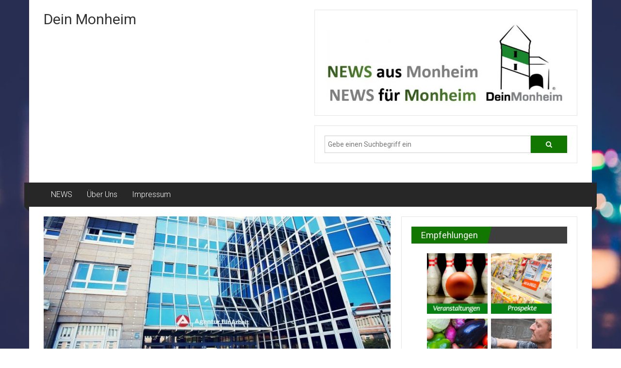

--- FILE ---
content_type: text/html; charset=UTF-8
request_url: https://deinmonheim.de/ueber-beruflichen-ziele-und-wuensche-sprechen
body_size: 15746
content:
<!DOCTYPE html>
<html lang="de">
<head>
	<meta charset="UTF-8">
	<meta name="viewport" content="width=device-width, initial-scale=1">
	<link rel="profile" href="https://gmpg.org/xfn/11">

	<meta name='robots' content='index, follow, max-image-preview:large, max-snippet:-1, max-video-preview:-1' />
	<style>img:is([sizes="auto" i], [sizes^="auto," i]) { contain-intrinsic-size: 3000px 1500px }</style>
	
	<!-- This site is optimized with the Yoast SEO plugin v26.5 - https://yoast.com/wordpress/plugins/seo/ -->
	<title>Über beruflichen Ziele und Wünsche sprechen - Dein Monheim</title>
	<link rel="canonical" href="https://deinmonheim.de/ueber-beruflichen-ziele-und-wuensche-sprechen" />
	<meta property="og:locale" content="de_DE" />
	<meta property="og:type" content="article" />
	<meta property="og:title" content="Über beruflichen Ziele und Wünsche sprechen - Dein Monheim" />
	<meta property="og:description" content="Beratungsbus der Agentur für Arbeit hält vor Ort Am Mittwoch, 3. Mai, hält der Beratungsbus der Agentur für Arbeit von 10 bis 14 Uhr" />
	<meta property="og:url" content="https://deinmonheim.de/ueber-beruflichen-ziele-und-wuensche-sprechen" />
	<meta property="og:site_name" content="Dein Monheim" />
	<meta property="article:published_time" content="2023-05-01T22:00:00+00:00" />
	<meta property="og:image" content="https://media.anzeiger24.de/media/image/36/a5/db/employment-office-g9a6e6bda3_1920.jpg" />
	<meta name="author" content="deinmonheim" />
	<meta name="twitter:card" content="summary_large_image" />
	<meta name="twitter:label1" content="Verfasst von" />
	<meta name="twitter:data1" content="deinmonheim" />
	<meta name="twitter:label2" content="Geschätzte Lesezeit" />
	<meta name="twitter:data2" content="1 Minute" />
	<script type="application/ld+json" class="yoast-schema-graph">{"@context":"https://schema.org","@graph":[{"@type":"Article","@id":"https://deinmonheim.de/ueber-beruflichen-ziele-und-wuensche-sprechen#article","isPartOf":{"@id":"https://deinmonheim.de/ueber-beruflichen-ziele-und-wuensche-sprechen"},"author":{"name":"deinmonheim","@id":"https://deinmonheim.de/#/schema/person/c6380d95cf76502126c04a6cd3fffd10"},"headline":"Über beruflichen Ziele und Wünsche sprechen","datePublished":"2023-05-01T22:00:00+00:00","mainEntityOfPage":{"@id":"https://deinmonheim.de/ueber-beruflichen-ziele-und-wuensche-sprechen"},"wordCount":293,"publisher":{"@id":"https://deinmonheim.de/#organization"},"image":{"@id":"https://deinmonheim.de/ueber-beruflichen-ziele-und-wuensche-sprechen#primaryimage"},"thumbnailUrl":"https://deinmonheim.de/wp-content/uploads/2023/05/ueber-beruflichen-ziele-und-wuensche-sprechen.jpg","articleSection":["Uncategorized"],"inLanguage":"de"},{"@type":"WebPage","@id":"https://deinmonheim.de/ueber-beruflichen-ziele-und-wuensche-sprechen","url":"https://deinmonheim.de/ueber-beruflichen-ziele-und-wuensche-sprechen","name":"Über beruflichen Ziele und Wünsche sprechen - Dein Monheim","isPartOf":{"@id":"https://deinmonheim.de/#website"},"primaryImageOfPage":{"@id":"https://deinmonheim.de/ueber-beruflichen-ziele-und-wuensche-sprechen#primaryimage"},"image":{"@id":"https://deinmonheim.de/ueber-beruflichen-ziele-und-wuensche-sprechen#primaryimage"},"thumbnailUrl":"https://deinmonheim.de/wp-content/uploads/2023/05/ueber-beruflichen-ziele-und-wuensche-sprechen.jpg","datePublished":"2023-05-01T22:00:00+00:00","breadcrumb":{"@id":"https://deinmonheim.de/ueber-beruflichen-ziele-und-wuensche-sprechen#breadcrumb"},"inLanguage":"de","potentialAction":[{"@type":"ReadAction","target":["https://deinmonheim.de/ueber-beruflichen-ziele-und-wuensche-sprechen"]}]},{"@type":"ImageObject","inLanguage":"de","@id":"https://deinmonheim.de/ueber-beruflichen-ziele-und-wuensche-sprechen#primaryimage","url":"https://deinmonheim.de/wp-content/uploads/2023/05/ueber-beruflichen-ziele-und-wuensche-sprechen.jpg","contentUrl":"https://deinmonheim.de/wp-content/uploads/2023/05/ueber-beruflichen-ziele-und-wuensche-sprechen.jpg","width":725,"height":349},{"@type":"BreadcrumbList","@id":"https://deinmonheim.de/ueber-beruflichen-ziele-und-wuensche-sprechen#breadcrumb","itemListElement":[{"@type":"ListItem","position":1,"name":"Startseite","item":"https://deinmonheim.de/"},{"@type":"ListItem","position":2,"name":"Neuigkeiten","item":"https://deinmonheim.de/neuigkeiten"},{"@type":"ListItem","position":3,"name":"Über beruflichen Ziele und Wünsche sprechen"}]},{"@type":"WebSite","@id":"https://deinmonheim.de/#website","url":"https://deinmonheim.de/","name":"Dein Monheim","description":"","publisher":{"@id":"https://deinmonheim.de/#organization"},"potentialAction":[{"@type":"SearchAction","target":{"@type":"EntryPoint","urlTemplate":"https://deinmonheim.de/?s={search_term_string}"},"query-input":{"@type":"PropertyValueSpecification","valueRequired":true,"valueName":"search_term_string"}}],"inLanguage":"de"},{"@type":"Organization","@id":"https://deinmonheim.de/#organization","name":"Dein Monheim","url":"https://deinmonheim.de/","logo":{"@type":"ImageObject","inLanguage":"de","@id":"https://deinmonheim.de/#/schema/logo/image/","url":"https://deinmonheim.de/wp-content/uploads/2021/02/cropped-DeinMonheim.jpg","contentUrl":"https://deinmonheim.de/wp-content/uploads/2021/02/cropped-DeinMonheim.jpg","width":2480,"height":2480,"caption":"Dein Monheim"},"image":{"@id":"https://deinmonheim.de/#/schema/logo/image/"}},{"@type":"Person","@id":"https://deinmonheim.de/#/schema/person/c6380d95cf76502126c04a6cd3fffd10","name":"deinmonheim","image":{"@type":"ImageObject","inLanguage":"de","@id":"https://deinmonheim.de/#/schema/person/image/","url":"https://secure.gravatar.com/avatar/c7a4edd81655a560857fd8e1a8b1720b1ae3f82d2576a9ddba9915b75bd477e0?s=96&d=mm&r=g","contentUrl":"https://secure.gravatar.com/avatar/c7a4edd81655a560857fd8e1a8b1720b1ae3f82d2576a9ddba9915b75bd477e0?s=96&d=mm&r=g","caption":"deinmonheim"},"sameAs":["http://deinmonheim.de"],"url":"https://deinmonheim.de/author/deinmonheim"}]}</script>
	<!-- / Yoast SEO plugin. -->


<link rel='dns-prefetch' href='//static.addtoany.com' />
<link rel='dns-prefetch' href='//fonts.googleapis.com' />
<link rel="alternate" type="application/rss+xml" title="Dein Monheim &raquo; Feed" href="https://deinmonheim.de/feed" />
<link rel="alternate" type="application/rss+xml" title="Dein Monheim &raquo; Kommentar-Feed" href="https://deinmonheim.de/comments/feed" />
		<!-- This site uses the Google Analytics by MonsterInsights plugin v9.11.1 - Using Analytics tracking - https://www.monsterinsights.com/ -->
							<script src="//www.googletagmanager.com/gtag/js?id=G-PN8PJGKV6H"  data-cfasync="false" data-wpfc-render="false" type="text/javascript" async></script>
			<script data-cfasync="false" data-wpfc-render="false" type="text/javascript">
				var mi_version = '9.11.1';
				var mi_track_user = true;
				var mi_no_track_reason = '';
								var MonsterInsightsDefaultLocations = {"page_location":"https:\/\/deinmonheim.de\/ueber-beruflichen-ziele-und-wuensche-sprechen\/"};
								if ( typeof MonsterInsightsPrivacyGuardFilter === 'function' ) {
					var MonsterInsightsLocations = (typeof MonsterInsightsExcludeQuery === 'object') ? MonsterInsightsPrivacyGuardFilter( MonsterInsightsExcludeQuery ) : MonsterInsightsPrivacyGuardFilter( MonsterInsightsDefaultLocations );
				} else {
					var MonsterInsightsLocations = (typeof MonsterInsightsExcludeQuery === 'object') ? MonsterInsightsExcludeQuery : MonsterInsightsDefaultLocations;
				}

								var disableStrs = [
										'ga-disable-G-PN8PJGKV6H',
									];

				/* Function to detect opted out users */
				function __gtagTrackerIsOptedOut() {
					for (var index = 0; index < disableStrs.length; index++) {
						if (document.cookie.indexOf(disableStrs[index] + '=true') > -1) {
							return true;
						}
					}

					return false;
				}

				/* Disable tracking if the opt-out cookie exists. */
				if (__gtagTrackerIsOptedOut()) {
					for (var index = 0; index < disableStrs.length; index++) {
						window[disableStrs[index]] = true;
					}
				}

				/* Opt-out function */
				function __gtagTrackerOptout() {
					for (var index = 0; index < disableStrs.length; index++) {
						document.cookie = disableStrs[index] + '=true; expires=Thu, 31 Dec 2099 23:59:59 UTC; path=/';
						window[disableStrs[index]] = true;
					}
				}

				if ('undefined' === typeof gaOptout) {
					function gaOptout() {
						__gtagTrackerOptout();
					}
				}
								window.dataLayer = window.dataLayer || [];

				window.MonsterInsightsDualTracker = {
					helpers: {},
					trackers: {},
				};
				if (mi_track_user) {
					function __gtagDataLayer() {
						dataLayer.push(arguments);
					}

					function __gtagTracker(type, name, parameters) {
						if (!parameters) {
							parameters = {};
						}

						if (parameters.send_to) {
							__gtagDataLayer.apply(null, arguments);
							return;
						}

						if (type === 'event') {
														parameters.send_to = monsterinsights_frontend.v4_id;
							var hookName = name;
							if (typeof parameters['event_category'] !== 'undefined') {
								hookName = parameters['event_category'] + ':' + name;
							}

							if (typeof MonsterInsightsDualTracker.trackers[hookName] !== 'undefined') {
								MonsterInsightsDualTracker.trackers[hookName](parameters);
							} else {
								__gtagDataLayer('event', name, parameters);
							}
							
						} else {
							__gtagDataLayer.apply(null, arguments);
						}
					}

					__gtagTracker('js', new Date());
					__gtagTracker('set', {
						'developer_id.dZGIzZG': true,
											});
					if ( MonsterInsightsLocations.page_location ) {
						__gtagTracker('set', MonsterInsightsLocations);
					}
										__gtagTracker('config', 'G-PN8PJGKV6H', {"forceSSL":"true","link_attribution":"true"} );
										window.gtag = __gtagTracker;										(function () {
						/* https://developers.google.com/analytics/devguides/collection/analyticsjs/ */
						/* ga and __gaTracker compatibility shim. */
						var noopfn = function () {
							return null;
						};
						var newtracker = function () {
							return new Tracker();
						};
						var Tracker = function () {
							return null;
						};
						var p = Tracker.prototype;
						p.get = noopfn;
						p.set = noopfn;
						p.send = function () {
							var args = Array.prototype.slice.call(arguments);
							args.unshift('send');
							__gaTracker.apply(null, args);
						};
						var __gaTracker = function () {
							var len = arguments.length;
							if (len === 0) {
								return;
							}
							var f = arguments[len - 1];
							if (typeof f !== 'object' || f === null || typeof f.hitCallback !== 'function') {
								if ('send' === arguments[0]) {
									var hitConverted, hitObject = false, action;
									if ('event' === arguments[1]) {
										if ('undefined' !== typeof arguments[3]) {
											hitObject = {
												'eventAction': arguments[3],
												'eventCategory': arguments[2],
												'eventLabel': arguments[4],
												'value': arguments[5] ? arguments[5] : 1,
											}
										}
									}
									if ('pageview' === arguments[1]) {
										if ('undefined' !== typeof arguments[2]) {
											hitObject = {
												'eventAction': 'page_view',
												'page_path': arguments[2],
											}
										}
									}
									if (typeof arguments[2] === 'object') {
										hitObject = arguments[2];
									}
									if (typeof arguments[5] === 'object') {
										Object.assign(hitObject, arguments[5]);
									}
									if ('undefined' !== typeof arguments[1].hitType) {
										hitObject = arguments[1];
										if ('pageview' === hitObject.hitType) {
											hitObject.eventAction = 'page_view';
										}
									}
									if (hitObject) {
										action = 'timing' === arguments[1].hitType ? 'timing_complete' : hitObject.eventAction;
										hitConverted = mapArgs(hitObject);
										__gtagTracker('event', action, hitConverted);
									}
								}
								return;
							}

							function mapArgs(args) {
								var arg, hit = {};
								var gaMap = {
									'eventCategory': 'event_category',
									'eventAction': 'event_action',
									'eventLabel': 'event_label',
									'eventValue': 'event_value',
									'nonInteraction': 'non_interaction',
									'timingCategory': 'event_category',
									'timingVar': 'name',
									'timingValue': 'value',
									'timingLabel': 'event_label',
									'page': 'page_path',
									'location': 'page_location',
									'title': 'page_title',
									'referrer' : 'page_referrer',
								};
								for (arg in args) {
																		if (!(!args.hasOwnProperty(arg) || !gaMap.hasOwnProperty(arg))) {
										hit[gaMap[arg]] = args[arg];
									} else {
										hit[arg] = args[arg];
									}
								}
								return hit;
							}

							try {
								f.hitCallback();
							} catch (ex) {
							}
						};
						__gaTracker.create = newtracker;
						__gaTracker.getByName = newtracker;
						__gaTracker.getAll = function () {
							return [];
						};
						__gaTracker.remove = noopfn;
						__gaTracker.loaded = true;
						window['__gaTracker'] = __gaTracker;
					})();
									} else {
										console.log("");
					(function () {
						function __gtagTracker() {
							return null;
						}

						window['__gtagTracker'] = __gtagTracker;
						window['gtag'] = __gtagTracker;
					})();
									}
			</script>
							<!-- / Google Analytics by MonsterInsights -->
		<script type="text/javascript">
/* <![CDATA[ */
window._wpemojiSettings = {"baseUrl":"https:\/\/s.w.org\/images\/core\/emoji\/16.0.1\/72x72\/","ext":".png","svgUrl":"https:\/\/s.w.org\/images\/core\/emoji\/16.0.1\/svg\/","svgExt":".svg","source":{"concatemoji":"https:\/\/deinmonheim.de\/wp-includes\/js\/wp-emoji-release.min.js?ver=6.8.3"}};
/*! This file is auto-generated */
!function(s,n){var o,i,e;function c(e){try{var t={supportTests:e,timestamp:(new Date).valueOf()};sessionStorage.setItem(o,JSON.stringify(t))}catch(e){}}function p(e,t,n){e.clearRect(0,0,e.canvas.width,e.canvas.height),e.fillText(t,0,0);var t=new Uint32Array(e.getImageData(0,0,e.canvas.width,e.canvas.height).data),a=(e.clearRect(0,0,e.canvas.width,e.canvas.height),e.fillText(n,0,0),new Uint32Array(e.getImageData(0,0,e.canvas.width,e.canvas.height).data));return t.every(function(e,t){return e===a[t]})}function u(e,t){e.clearRect(0,0,e.canvas.width,e.canvas.height),e.fillText(t,0,0);for(var n=e.getImageData(16,16,1,1),a=0;a<n.data.length;a++)if(0!==n.data[a])return!1;return!0}function f(e,t,n,a){switch(t){case"flag":return n(e,"\ud83c\udff3\ufe0f\u200d\u26a7\ufe0f","\ud83c\udff3\ufe0f\u200b\u26a7\ufe0f")?!1:!n(e,"\ud83c\udde8\ud83c\uddf6","\ud83c\udde8\u200b\ud83c\uddf6")&&!n(e,"\ud83c\udff4\udb40\udc67\udb40\udc62\udb40\udc65\udb40\udc6e\udb40\udc67\udb40\udc7f","\ud83c\udff4\u200b\udb40\udc67\u200b\udb40\udc62\u200b\udb40\udc65\u200b\udb40\udc6e\u200b\udb40\udc67\u200b\udb40\udc7f");case"emoji":return!a(e,"\ud83e\udedf")}return!1}function g(e,t,n,a){var r="undefined"!=typeof WorkerGlobalScope&&self instanceof WorkerGlobalScope?new OffscreenCanvas(300,150):s.createElement("canvas"),o=r.getContext("2d",{willReadFrequently:!0}),i=(o.textBaseline="top",o.font="600 32px Arial",{});return e.forEach(function(e){i[e]=t(o,e,n,a)}),i}function t(e){var t=s.createElement("script");t.src=e,t.defer=!0,s.head.appendChild(t)}"undefined"!=typeof Promise&&(o="wpEmojiSettingsSupports",i=["flag","emoji"],n.supports={everything:!0,everythingExceptFlag:!0},e=new Promise(function(e){s.addEventListener("DOMContentLoaded",e,{once:!0})}),new Promise(function(t){var n=function(){try{var e=JSON.parse(sessionStorage.getItem(o));if("object"==typeof e&&"number"==typeof e.timestamp&&(new Date).valueOf()<e.timestamp+604800&&"object"==typeof e.supportTests)return e.supportTests}catch(e){}return null}();if(!n){if("undefined"!=typeof Worker&&"undefined"!=typeof OffscreenCanvas&&"undefined"!=typeof URL&&URL.createObjectURL&&"undefined"!=typeof Blob)try{var e="postMessage("+g.toString()+"("+[JSON.stringify(i),f.toString(),p.toString(),u.toString()].join(",")+"));",a=new Blob([e],{type:"text/javascript"}),r=new Worker(URL.createObjectURL(a),{name:"wpTestEmojiSupports"});return void(r.onmessage=function(e){c(n=e.data),r.terminate(),t(n)})}catch(e){}c(n=g(i,f,p,u))}t(n)}).then(function(e){for(var t in e)n.supports[t]=e[t],n.supports.everything=n.supports.everything&&n.supports[t],"flag"!==t&&(n.supports.everythingExceptFlag=n.supports.everythingExceptFlag&&n.supports[t]);n.supports.everythingExceptFlag=n.supports.everythingExceptFlag&&!n.supports.flag,n.DOMReady=!1,n.readyCallback=function(){n.DOMReady=!0}}).then(function(){return e}).then(function(){var e;n.supports.everything||(n.readyCallback(),(e=n.source||{}).concatemoji?t(e.concatemoji):e.wpemoji&&e.twemoji&&(t(e.twemoji),t(e.wpemoji)))}))}((window,document),window._wpemojiSettings);
/* ]]> */
</script>
<style id='wp-emoji-styles-inline-css' type='text/css'>

	img.wp-smiley, img.emoji {
		display: inline !important;
		border: none !important;
		box-shadow: none !important;
		height: 1em !important;
		width: 1em !important;
		margin: 0 0.07em !important;
		vertical-align: -0.1em !important;
		background: none !important;
		padding: 0 !important;
	}
</style>
<link rel='stylesheet' id='wp-block-library-css' href='https://deinmonheim.de/wp-includes/css/dist/block-library/style.min.css?ver=6.8.3' type='text/css' media='all' />
<style id='wp-block-library-theme-inline-css' type='text/css'>
.wp-block-audio :where(figcaption){color:#555;font-size:13px;text-align:center}.is-dark-theme .wp-block-audio :where(figcaption){color:#ffffffa6}.wp-block-audio{margin:0 0 1em}.wp-block-code{border:1px solid #ccc;border-radius:4px;font-family:Menlo,Consolas,monaco,monospace;padding:.8em 1em}.wp-block-embed :where(figcaption){color:#555;font-size:13px;text-align:center}.is-dark-theme .wp-block-embed :where(figcaption){color:#ffffffa6}.wp-block-embed{margin:0 0 1em}.blocks-gallery-caption{color:#555;font-size:13px;text-align:center}.is-dark-theme .blocks-gallery-caption{color:#ffffffa6}:root :where(.wp-block-image figcaption){color:#555;font-size:13px;text-align:center}.is-dark-theme :root :where(.wp-block-image figcaption){color:#ffffffa6}.wp-block-image{margin:0 0 1em}.wp-block-pullquote{border-bottom:4px solid;border-top:4px solid;color:currentColor;margin-bottom:1.75em}.wp-block-pullquote cite,.wp-block-pullquote footer,.wp-block-pullquote__citation{color:currentColor;font-size:.8125em;font-style:normal;text-transform:uppercase}.wp-block-quote{border-left:.25em solid;margin:0 0 1.75em;padding-left:1em}.wp-block-quote cite,.wp-block-quote footer{color:currentColor;font-size:.8125em;font-style:normal;position:relative}.wp-block-quote:where(.has-text-align-right){border-left:none;border-right:.25em solid;padding-left:0;padding-right:1em}.wp-block-quote:where(.has-text-align-center){border:none;padding-left:0}.wp-block-quote.is-large,.wp-block-quote.is-style-large,.wp-block-quote:where(.is-style-plain){border:none}.wp-block-search .wp-block-search__label{font-weight:700}.wp-block-search__button{border:1px solid #ccc;padding:.375em .625em}:where(.wp-block-group.has-background){padding:1.25em 2.375em}.wp-block-separator.has-css-opacity{opacity:.4}.wp-block-separator{border:none;border-bottom:2px solid;margin-left:auto;margin-right:auto}.wp-block-separator.has-alpha-channel-opacity{opacity:1}.wp-block-separator:not(.is-style-wide):not(.is-style-dots){width:100px}.wp-block-separator.has-background:not(.is-style-dots){border-bottom:none;height:1px}.wp-block-separator.has-background:not(.is-style-wide):not(.is-style-dots){height:2px}.wp-block-table{margin:0 0 1em}.wp-block-table td,.wp-block-table th{word-break:normal}.wp-block-table :where(figcaption){color:#555;font-size:13px;text-align:center}.is-dark-theme .wp-block-table :where(figcaption){color:#ffffffa6}.wp-block-video :where(figcaption){color:#555;font-size:13px;text-align:center}.is-dark-theme .wp-block-video :where(figcaption){color:#ffffffa6}.wp-block-video{margin:0 0 1em}:root :where(.wp-block-template-part.has-background){margin-bottom:0;margin-top:0;padding:1.25em 2.375em}
</style>
<style id='classic-theme-styles-inline-css' type='text/css'>
/*! This file is auto-generated */
.wp-block-button__link{color:#fff;background-color:#32373c;border-radius:9999px;box-shadow:none;text-decoration:none;padding:calc(.667em + 2px) calc(1.333em + 2px);font-size:1.125em}.wp-block-file__button{background:#32373c;color:#fff;text-decoration:none}
</style>
<style id='global-styles-inline-css' type='text/css'>
:root{--wp--preset--aspect-ratio--square: 1;--wp--preset--aspect-ratio--4-3: 4/3;--wp--preset--aspect-ratio--3-4: 3/4;--wp--preset--aspect-ratio--3-2: 3/2;--wp--preset--aspect-ratio--2-3: 2/3;--wp--preset--aspect-ratio--16-9: 16/9;--wp--preset--aspect-ratio--9-16: 9/16;--wp--preset--color--black: #000000;--wp--preset--color--cyan-bluish-gray: #abb8c3;--wp--preset--color--white: #ffffff;--wp--preset--color--pale-pink: #f78da7;--wp--preset--color--vivid-red: #cf2e2e;--wp--preset--color--luminous-vivid-orange: #ff6900;--wp--preset--color--luminous-vivid-amber: #fcb900;--wp--preset--color--light-green-cyan: #7bdcb5;--wp--preset--color--vivid-green-cyan: #00d084;--wp--preset--color--pale-cyan-blue: #8ed1fc;--wp--preset--color--vivid-cyan-blue: #0693e3;--wp--preset--color--vivid-purple: #9b51e0;--wp--preset--gradient--vivid-cyan-blue-to-vivid-purple: linear-gradient(135deg,rgba(6,147,227,1) 0%,rgb(155,81,224) 100%);--wp--preset--gradient--light-green-cyan-to-vivid-green-cyan: linear-gradient(135deg,rgb(122,220,180) 0%,rgb(0,208,130) 100%);--wp--preset--gradient--luminous-vivid-amber-to-luminous-vivid-orange: linear-gradient(135deg,rgba(252,185,0,1) 0%,rgba(255,105,0,1) 100%);--wp--preset--gradient--luminous-vivid-orange-to-vivid-red: linear-gradient(135deg,rgba(255,105,0,1) 0%,rgb(207,46,46) 100%);--wp--preset--gradient--very-light-gray-to-cyan-bluish-gray: linear-gradient(135deg,rgb(238,238,238) 0%,rgb(169,184,195) 100%);--wp--preset--gradient--cool-to-warm-spectrum: linear-gradient(135deg,rgb(74,234,220) 0%,rgb(151,120,209) 20%,rgb(207,42,186) 40%,rgb(238,44,130) 60%,rgb(251,105,98) 80%,rgb(254,248,76) 100%);--wp--preset--gradient--blush-light-purple: linear-gradient(135deg,rgb(255,206,236) 0%,rgb(152,150,240) 100%);--wp--preset--gradient--blush-bordeaux: linear-gradient(135deg,rgb(254,205,165) 0%,rgb(254,45,45) 50%,rgb(107,0,62) 100%);--wp--preset--gradient--luminous-dusk: linear-gradient(135deg,rgb(255,203,112) 0%,rgb(199,81,192) 50%,rgb(65,88,208) 100%);--wp--preset--gradient--pale-ocean: linear-gradient(135deg,rgb(255,245,203) 0%,rgb(182,227,212) 50%,rgb(51,167,181) 100%);--wp--preset--gradient--electric-grass: linear-gradient(135deg,rgb(202,248,128) 0%,rgb(113,206,126) 100%);--wp--preset--gradient--midnight: linear-gradient(135deg,rgb(2,3,129) 0%,rgb(40,116,252) 100%);--wp--preset--font-size--small: 13px;--wp--preset--font-size--medium: 20px;--wp--preset--font-size--large: 36px;--wp--preset--font-size--x-large: 42px;--wp--preset--spacing--20: 0.44rem;--wp--preset--spacing--30: 0.67rem;--wp--preset--spacing--40: 1rem;--wp--preset--spacing--50: 1.5rem;--wp--preset--spacing--60: 2.25rem;--wp--preset--spacing--70: 3.38rem;--wp--preset--spacing--80: 5.06rem;--wp--preset--shadow--natural: 6px 6px 9px rgba(0, 0, 0, 0.2);--wp--preset--shadow--deep: 12px 12px 50px rgba(0, 0, 0, 0.4);--wp--preset--shadow--sharp: 6px 6px 0px rgba(0, 0, 0, 0.2);--wp--preset--shadow--outlined: 6px 6px 0px -3px rgba(255, 255, 255, 1), 6px 6px rgba(0, 0, 0, 1);--wp--preset--shadow--crisp: 6px 6px 0px rgba(0, 0, 0, 1);}:where(.is-layout-flex){gap: 0.5em;}:where(.is-layout-grid){gap: 0.5em;}body .is-layout-flex{display: flex;}.is-layout-flex{flex-wrap: wrap;align-items: center;}.is-layout-flex > :is(*, div){margin: 0;}body .is-layout-grid{display: grid;}.is-layout-grid > :is(*, div){margin: 0;}:where(.wp-block-columns.is-layout-flex){gap: 2em;}:where(.wp-block-columns.is-layout-grid){gap: 2em;}:where(.wp-block-post-template.is-layout-flex){gap: 1.25em;}:where(.wp-block-post-template.is-layout-grid){gap: 1.25em;}.has-black-color{color: var(--wp--preset--color--black) !important;}.has-cyan-bluish-gray-color{color: var(--wp--preset--color--cyan-bluish-gray) !important;}.has-white-color{color: var(--wp--preset--color--white) !important;}.has-pale-pink-color{color: var(--wp--preset--color--pale-pink) !important;}.has-vivid-red-color{color: var(--wp--preset--color--vivid-red) !important;}.has-luminous-vivid-orange-color{color: var(--wp--preset--color--luminous-vivid-orange) !important;}.has-luminous-vivid-amber-color{color: var(--wp--preset--color--luminous-vivid-amber) !important;}.has-light-green-cyan-color{color: var(--wp--preset--color--light-green-cyan) !important;}.has-vivid-green-cyan-color{color: var(--wp--preset--color--vivid-green-cyan) !important;}.has-pale-cyan-blue-color{color: var(--wp--preset--color--pale-cyan-blue) !important;}.has-vivid-cyan-blue-color{color: var(--wp--preset--color--vivid-cyan-blue) !important;}.has-vivid-purple-color{color: var(--wp--preset--color--vivid-purple) !important;}.has-black-background-color{background-color: var(--wp--preset--color--black) !important;}.has-cyan-bluish-gray-background-color{background-color: var(--wp--preset--color--cyan-bluish-gray) !important;}.has-white-background-color{background-color: var(--wp--preset--color--white) !important;}.has-pale-pink-background-color{background-color: var(--wp--preset--color--pale-pink) !important;}.has-vivid-red-background-color{background-color: var(--wp--preset--color--vivid-red) !important;}.has-luminous-vivid-orange-background-color{background-color: var(--wp--preset--color--luminous-vivid-orange) !important;}.has-luminous-vivid-amber-background-color{background-color: var(--wp--preset--color--luminous-vivid-amber) !important;}.has-light-green-cyan-background-color{background-color: var(--wp--preset--color--light-green-cyan) !important;}.has-vivid-green-cyan-background-color{background-color: var(--wp--preset--color--vivid-green-cyan) !important;}.has-pale-cyan-blue-background-color{background-color: var(--wp--preset--color--pale-cyan-blue) !important;}.has-vivid-cyan-blue-background-color{background-color: var(--wp--preset--color--vivid-cyan-blue) !important;}.has-vivid-purple-background-color{background-color: var(--wp--preset--color--vivid-purple) !important;}.has-black-border-color{border-color: var(--wp--preset--color--black) !important;}.has-cyan-bluish-gray-border-color{border-color: var(--wp--preset--color--cyan-bluish-gray) !important;}.has-white-border-color{border-color: var(--wp--preset--color--white) !important;}.has-pale-pink-border-color{border-color: var(--wp--preset--color--pale-pink) !important;}.has-vivid-red-border-color{border-color: var(--wp--preset--color--vivid-red) !important;}.has-luminous-vivid-orange-border-color{border-color: var(--wp--preset--color--luminous-vivid-orange) !important;}.has-luminous-vivid-amber-border-color{border-color: var(--wp--preset--color--luminous-vivid-amber) !important;}.has-light-green-cyan-border-color{border-color: var(--wp--preset--color--light-green-cyan) !important;}.has-vivid-green-cyan-border-color{border-color: var(--wp--preset--color--vivid-green-cyan) !important;}.has-pale-cyan-blue-border-color{border-color: var(--wp--preset--color--pale-cyan-blue) !important;}.has-vivid-cyan-blue-border-color{border-color: var(--wp--preset--color--vivid-cyan-blue) !important;}.has-vivid-purple-border-color{border-color: var(--wp--preset--color--vivid-purple) !important;}.has-vivid-cyan-blue-to-vivid-purple-gradient-background{background: var(--wp--preset--gradient--vivid-cyan-blue-to-vivid-purple) !important;}.has-light-green-cyan-to-vivid-green-cyan-gradient-background{background: var(--wp--preset--gradient--light-green-cyan-to-vivid-green-cyan) !important;}.has-luminous-vivid-amber-to-luminous-vivid-orange-gradient-background{background: var(--wp--preset--gradient--luminous-vivid-amber-to-luminous-vivid-orange) !important;}.has-luminous-vivid-orange-to-vivid-red-gradient-background{background: var(--wp--preset--gradient--luminous-vivid-orange-to-vivid-red) !important;}.has-very-light-gray-to-cyan-bluish-gray-gradient-background{background: var(--wp--preset--gradient--very-light-gray-to-cyan-bluish-gray) !important;}.has-cool-to-warm-spectrum-gradient-background{background: var(--wp--preset--gradient--cool-to-warm-spectrum) !important;}.has-blush-light-purple-gradient-background{background: var(--wp--preset--gradient--blush-light-purple) !important;}.has-blush-bordeaux-gradient-background{background: var(--wp--preset--gradient--blush-bordeaux) !important;}.has-luminous-dusk-gradient-background{background: var(--wp--preset--gradient--luminous-dusk) !important;}.has-pale-ocean-gradient-background{background: var(--wp--preset--gradient--pale-ocean) !important;}.has-electric-grass-gradient-background{background: var(--wp--preset--gradient--electric-grass) !important;}.has-midnight-gradient-background{background: var(--wp--preset--gradient--midnight) !important;}.has-small-font-size{font-size: var(--wp--preset--font-size--small) !important;}.has-medium-font-size{font-size: var(--wp--preset--font-size--medium) !important;}.has-large-font-size{font-size: var(--wp--preset--font-size--large) !important;}.has-x-large-font-size{font-size: var(--wp--preset--font-size--x-large) !important;}
:where(.wp-block-post-template.is-layout-flex){gap: 1.25em;}:where(.wp-block-post-template.is-layout-grid){gap: 1.25em;}
:where(.wp-block-columns.is-layout-flex){gap: 2em;}:where(.wp-block-columns.is-layout-grid){gap: 2em;}
:root :where(.wp-block-pullquote){font-size: 1.5em;line-height: 1.6;}
</style>
<link rel='stylesheet' id='aat_style-css' href='https://deinmonheim.de/wp-content/plugins/aat/aat.css?ver=1.0.5' type='text/css' media='all' />
<link rel='stylesheet' id='colornews-google-fonts-css' href='//fonts.googleapis.com/css?family=Roboto%3A400%2C300%2C700%2C900&#038;subset=latin%2Clatin-ext&#038;display=swap' type='text/css' media='all' />
<link rel='stylesheet' id='colornews-style-css' href='https://deinmonheim.de/wp-content/themes/colornews/style.css?ver=6.8.3' type='text/css' media='all' />
<link rel='stylesheet' id='colornews-fontawesome-css' href='https://deinmonheim.de/wp-content/themes/colornews/font-awesome/css/font-awesome.min.css?ver=4.4.0' type='text/css' media='all' />
<link rel='stylesheet' id='addtoany-css' href='https://deinmonheim.de/wp-content/plugins/add-to-any/addtoany.min.css?ver=1.16' type='text/css' media='all' />
<script type="text/javascript" src="https://deinmonheim.de/wp-content/plugins/google-analytics-for-wordpress/assets/js/frontend-gtag.min.js?ver=9.11.1" id="monsterinsights-frontend-script-js" async="async" data-wp-strategy="async"></script>
<script data-cfasync="false" data-wpfc-render="false" type="text/javascript" id='monsterinsights-frontend-script-js-extra'>/* <![CDATA[ */
var monsterinsights_frontend = {"js_events_tracking":"true","download_extensions":"doc,pdf,ppt,zip,xls,docx,pptx,xlsx","inbound_paths":"[{\"path\":\"\\\/go\\\/\",\"label\":\"affiliate\"},{\"path\":\"\\\/recommend\\\/\",\"label\":\"affiliate\"}]","home_url":"https:\/\/deinmonheim.de","hash_tracking":"false","v4_id":"G-PN8PJGKV6H"};/* ]]> */
</script>
<script type="text/javascript" src="https://deinmonheim.de/wp-includes/js/jquery/jquery.min.js?ver=3.7.1" id="jquery-core-js"></script>
<script type="text/javascript" src="https://deinmonheim.de/wp-includes/js/jquery/jquery-migrate.min.js?ver=3.4.1" id="jquery-migrate-js"></script>
<script type="text/javascript" src="https://deinmonheim.de/wp-content/plugins/aat/aat.js?ver=2.5.2" id="aat_script-js"></script>
<script type="text/javascript" id="addtoany-core-js-before">
/* <![CDATA[ */
window.a2a_config=window.a2a_config||{};a2a_config.callbacks=[];a2a_config.overlays=[];a2a_config.templates={};a2a_localize = {
	Share: "Teilen",
	Save: "Speichern",
	Subscribe: "Abonnieren",
	Email: "E-Mail",
	Bookmark: "Lesezeichen",
	ShowAll: "Alle anzeigen",
	ShowLess: "Weniger anzeigen",
	FindServices: "Dienst(e) suchen",
	FindAnyServiceToAddTo: "Um weitere Dienste ergänzen",
	PoweredBy: "Präsentiert von",
	ShareViaEmail: "Teilen via E-Mail",
	SubscribeViaEmail: "Via E-Mail abonnieren",
	BookmarkInYourBrowser: "Lesezeichen in deinem Browser",
	BookmarkInstructions: "Drücke Ctrl+D oder \u2318+D um diese Seite bei den Lesenzeichen zu speichern.",
	AddToYourFavorites: "Zu deinen Favoriten hinzufügen",
	SendFromWebOrProgram: "Senden von jeder E-Mail Adresse oder E-Mail-Programm",
	EmailProgram: "E-Mail-Programm",
	More: "Mehr&#8230;",
	ThanksForSharing: "Thanks for sharing!",
	ThanksForFollowing: "Thanks for following!"
};
/* ]]> */
</script>
<script type="text/javascript" defer src="https://static.addtoany.com/menu/page.js" id="addtoany-core-js"></script>
<script type="text/javascript" defer src="https://deinmonheim.de/wp-content/plugins/add-to-any/addtoany.min.js?ver=1.1" id="addtoany-jquery-js"></script>
<script type="text/javascript" src="https://deinmonheim.de/wp-content/plugins/ionos-assistant/js/cookies.js?ver=6.8.3" id="ionos-assistant-wp-cookies-js"></script>
<!--[if lte IE 8]>
<script type="text/javascript" src="https://deinmonheim.de/wp-content/themes/colornews/js/html5shiv.js?ver=3.7.3" id="html5shiv-js"></script>
<![endif]-->
<link rel="https://api.w.org/" href="https://deinmonheim.de/wp-json/" /><link rel="alternate" title="JSON" type="application/json" href="https://deinmonheim.de/wp-json/wp/v2/posts/3258" /><link rel="EditURI" type="application/rsd+xml" title="RSD" href="https://deinmonheim.de/xmlrpc.php?rsd" />
<meta name="generator" content="WordPress 6.8.3" />
<link rel='shortlink' href='https://deinmonheim.de/?p=3258' />
<link rel="alternate" title="oEmbed (JSON)" type="application/json+oembed" href="https://deinmonheim.de/wp-json/oembed/1.0/embed?url=https%3A%2F%2Fdeinmonheim.de%2Fueber-beruflichen-ziele-und-wuensche-sprechen" />
<link rel="alternate" title="oEmbed (XML)" type="text/xml+oembed" href="https://deinmonheim.de/wp-json/oembed/1.0/embed?url=https%3A%2F%2Fdeinmonheim.de%2Fueber-beruflichen-ziele-und-wuensche-sprechen&#038;format=xml" />
<style type="text/css" id="custom-background-css">
body.custom-background { background-image: url("https://deinmonheim.de/wp-content/uploads/2021/02/Background-DeinMonheim-1024x610-1.jpg"); background-position: left top; background-size: cover; background-repeat: no-repeat; background-attachment: fixed; }
</style>
	<link rel="icon" href="https://deinmonheim.de/wp-content/uploads/2021/02/cropped-DeinMonheim-1-32x32.jpg" sizes="32x32" />
<link rel="icon" href="https://deinmonheim.de/wp-content/uploads/2021/02/cropped-DeinMonheim-1-192x192.jpg" sizes="192x192" />
<link rel="apple-touch-icon" href="https://deinmonheim.de/wp-content/uploads/2021/02/cropped-DeinMonheim-1-180x180.jpg" />
<meta name="msapplication-TileImage" content="https://deinmonheim.de/wp-content/uploads/2021/02/cropped-DeinMonheim-1-270x270.jpg" />
<!-- Dein Monheim Internal Styles -->		<style type="text/css"> .home-slider-wrapper .slider-btn a:hover,.random-hover-link a:hover{background:#117700;border:1px solid #117700}#site-navigation ul>li.current-menu-ancestor,#site-navigation ul>li.current-menu-item,#site-navigation ul>li.current-menu-parent,#site-navigation ul>li:hover,.block-title,.bottom-header-wrapper .home-icon a:hover,.home .bottom-header-wrapper .home-icon a,.breaking-news-title,.bttn:hover,.carousel-slider-wrapper .bx-controls a,.cat-links a,.category-menu,.category-menu ul.sub-menu,.category-toggle-block,.error,.home-slider .bx-pager a.active,.home-slider .bx-pager a:hover,.navigation .nav-links a:hover,.post .more-link:hover,.random-hover-link a:hover,.search-box,.search-icon:hover,.share-wrap:hover,button,input[type=button]:hover,input[type=reset]:hover,input[type=submit]:hover{background:#117700}a{color:#117700}.entry-footer a:hover{color:#117700}#bottom-footer .copy-right a:hover,#top-footer .widget a:hover,#top-footer .widget a:hover:before,#top-footer .widget li:hover:before,.below-entry-meta span:hover a,.below-entry-meta span:hover i,.caption-title a:hover,.comment .comment-reply-link:hover,.entry-btn a:hover,.entry-title a:hover,.num-404,.tag-cloud-wrap a:hover,.top-menu-wrap ul li.current-menu-ancestor>a,.top-menu-wrap ul li.current-menu-item>a,.top-menu-wrap ul li.current-menu-parent>a,.top-menu-wrap ul li:hover>a,.widget a:hover,.widget a:hover::before{color:#117700}#top-footer .block-title{border-bottom:1px solid #117700}#site-navigation .menu-toggle:hover,.sub-toggle{background:#117700}.colornews_random_post .random-hover-link a:hover{background:#117700 none repeat scroll 0 0;border:1px solid #117700}#site-title a:hover{color:#117700}a#scroll-up i{color:#117700}.page-header .page-title{border-bottom:3px solid #117700;color:#117700}@media (max-width: 768px) {    #site-navigation ul > li:hover > a, #site-navigation ul > li.current-menu-item > a,#site-navigation ul > li.current-menu-ancestor > a,#site-navigation ul > li.current-menu-parent > a {background:#117700}}</style>
											</head>

<body class="wp-singular post-template-default single single-post postid-3258 single-format-standard custom-background wp-custom-logo wp-embed-responsive wp-theme-colornews  boxed-layout">


<div id="page" class="hfeed site">
		<a class="skip-link screen-reader-text" href="#main">Zum Inhalt springen</a>

	<header id="masthead" class="site-header" role="banner">
		<div class="top-header-wrapper clearfix">
			<div class="tg-container">
				<div class="tg-inner-wrap">
									</div><!-- .tg-inner-wrap end -->
			</div><!-- .tg-container end -->
					</div><!-- .top-header-wrapper end  -->

				<div class="middle-header-wrapper  clearfix">
			<div class="tg-container">
				<div class="tg-inner-wrap">
										<div id="header-text" class="">
													<h3 id="site-title">
								<a href="https://deinmonheim.de/" title="Dein Monheim" rel="home">Dein Monheim</a>
							</h3><!-- #site-title -->
												<!-- #site-description -->
					</div><!-- #header-text -->
					<div class="header-advertise">
						<aside id="media_image-3" class="widget widget_media_image"><a href="http://deinmonheim.de/"><img width="500" height="177" src="https://deinmonheim.de/wp-content/uploads/2021/05/Website-Kopf-DeinMonheim-mit-R-768x272.jpg" class="image wp-image-107  attachment-500x177 size-500x177" alt="" style="max-width: 100%; height: auto;" decoding="async" fetchpriority="high" srcset="https://deinmonheim.de/wp-content/uploads/2021/05/Website-Kopf-DeinMonheim-mit-R-768x272.jpg 768w, https://deinmonheim.de/wp-content/uploads/2021/05/Website-Kopf-DeinMonheim-mit-R-300x106.jpg 300w, https://deinmonheim.de/wp-content/uploads/2021/05/Website-Kopf-DeinMonheim-mit-R.jpg 812w" sizes="(max-width: 500px) 100vw, 500px" /></a></aside><aside id="search-3" class="widget widget_search"><form role="search" action="https://deinmonheim.de/" class="searchform" method="get">
   <input type="text" placeholder="Gebe einen Suchbegriff ein" class="search-field" value="" name="s">
   <button class="searchsubmit" name="submit" type="submit"><i class="fa fa-search"></i></button>
</form></aside>					</div><!-- .header-advertise end -->
				</div><!-- .tg-inner-wrap end -->
			</div><!-- .tg-container end -->
		</div><!-- .middle-header-wrapper end -->

		
		<div class="bottom-header-wrapper clearfix">
			<div class="bottom-arrow-wrap">
				<div class="tg-container">
					<div class="tg-inner-wrap">
												<nav id="site-navigation" class="main-navigation clearfix" role="navigation">
							<div class="menu-toggle hide">Menü</div>
							<ul id="nav" class="menu"><li id="menu-item-119" class="menu-item menu-item-type-post_type menu-item-object-page menu-item-home menu-item-119"><a href="https://deinmonheim.de/">NEWS</a></li>
<li id="menu-item-121" class="menu-item menu-item-type-post_type menu-item-object-page menu-item-121"><a href="https://deinmonheim.de/ueber-uns">Über Uns</a></li>
<li id="menu-item-120" class="menu-item menu-item-type-post_type menu-item-object-page menu-item-120"><a href="https://deinmonheim.de/impressum">Impressum</a></li>
</ul>						</nav><!-- .nav end -->
											</div><!-- #tg-inner-wrap -->
				</div><!-- #tg-container -->
			</div><!-- #bottom-arrow-wrap -->
		</div><!-- #bottom-header-wrapper -->

		
			</header><!-- #masthead -->
		
   
	<div id="main" class="clearfix">
      <div class="tg-container">
         <div class="tg-inner-wrap clearfix">
            <div id="main-content-section clearfix">
               <div id="primary">

            		
            			
<article id="post-3258" class="post-3258 post type-post status-publish format-standard has-post-thumbnail hentry category-uncategorized">
   
   
   
   <div class="figure-cat-wrap featured-image-enable">
               <div class="featured-image">
                     <img width="715" height="349" src="https://deinmonheim.de/wp-content/uploads/2023/05/ueber-beruflichen-ziele-und-wuensche-sprechen-715x349.jpg" class="attachment-colornews-featured-image size-colornews-featured-image wp-post-image" alt="" decoding="async" />                  </div>
      
      <div class="category-collection"><span class="cat-links"><a href="https://deinmonheim.de/category/uncategorized"  rel="category tag">Uncategorized</a></span>&nbsp;</div>   </div>

   
	<span class="posted-on"><a href="https://deinmonheim.de/ueber-beruflichen-ziele-und-wuensche-sprechen" title="12:00 a.m." rel="bookmark"><time class="entry-date published" datetime="2023-05-02T00:00:00+02:00">Mai 2, 2023</time></a></span>
   <header class="entry-header">
      <h1 class="entry-title">
         Über beruflichen Ziele und Wünsche sprechen      </h1>
   </header>

   <div class="below-entry-meta">
			<span class="byline"><span class="author vcard"><i class="fa fa-user"></i><a class="url fn n" href="https://deinmonheim.de/author/deinmonheim" title="deinmonheim">
																															Veröffentlicht von: deinmonheim						</a></span></span>

			</div>
	<div class="entry-content">
		<p> <img decoding="async" src="https://media.anzeiger24.de/media/image/36/a5/db/employment-office-g9a6e6bda3_1920.jpg"/> Beratungsbus der Agentur für Arbeit hält vor Ort </p>
<p>Am Mittwoch, 3. Mai, hält der <strong>Beratungsbus der Agentur für Arbei</strong>t von 10 bis 14 Uhr in Monheim am Rathausplatz. Jugendliche, Eltern, Berufstätige und arbeitssuchende Menschen erhalten am Beratungsbus der Agentur für Arbeit Mettmann hilfreiche Tipps rund um <strong>Ausbildung, Umschulung, Neuorientierung und Weiterbildung</strong>.</p>
<p>&nbsp;</p>
<p><span style="color: #bf3152; font-size: large;"><strong>Berufliche Ziele und Wünsche</strong></span></p>
<p>„Wir wollen mit den Menschen über ihre <strong>beruflichen Ziele und Wünsche</strong> ins Gespräch kommen“, beschreibt Ingrid Dönnebrink, Leiterin der Berufsberatung im Erwerbsleben, die Idee für die Bustour. „Die Zeit dafür ist ideal. Der <strong>Arbeits- und Ausbildungsmarkt</strong> ist voller Chancen. Wer <strong>beruflich weiterkommen</strong> möchte oder einen neuen Job sucht, kann mit unserer Unterstützung die Karriere ordentlich ankurbeln.“</p>
<p>&nbsp;</p>
<p><a href="https://www.anzeiger24.de/monheim/kaufland-supermarkt/prospekte"><img decoding="async" id="tinymce-editor-image-f1826a2a-266d-4b5f-b2d9-2e0ecaeb8769" class="tinymce-editor-image tinymce-editor-image-f1826a2a-266d-4b5f-b2d9-2e0ecaeb8769" src="https://media.anzeiger24.de/media/image/e8/5e/3c/Kaufland-Banner.jpg" alt="Kaufland-Banner" width="100%" data-src="media/image/Kaufland-Banner.jpg"></a></p>
<p>&nbsp;</p>
<p><span style="color: #bf3152; font-size: large;"><strong>Möglichkeiten auf dem Ausbildungsmark</strong></span></p>
<p><span style="color: #000000;">Die Agentur für Arbeit lädt herzlich ein, über <strong>alles rund um den Beruf</strong> ins Gespräch zu kommen. Dabei können sich Großeltern und Eltern erkundigen, welche <strong>Möglichkeiten der Ausbildungsmark</strong>t für ihre Kinder und Enkelkinder bietet. Jugendliche erhalten Tipps für den Einstieg in den Beruf. Wer sich beruflich umorientieren möchte, erfährt alles über den Quereinstieg in attraktive Branchen. Und wer damit liebäugelt, im öffentlichen Dienst zu arbeiten oder eine Ausbildung zu machen, erfährt aus erster Hand, wie das am besten gelingt.</span></p>
<p>&nbsp;</p>
<p><span style="color: #bf3152; font-size: large;"><strong>Weitere drei Termine</strong></span></p>
<p>Weitere drei Termine finden in Velbert statt: Am Samstag, 06. Mai, macht der Bus in der Hordtstr. 18 am Waldkletterpark in Velbert halt. Am Montag, 08. Mai, ist die Berufsberatung im Jugendzentrum Villa B (Höferstr. 37) anzutreffen und am Dienstag, 09. Mai, am Berufskolleg Niederberg (Langenberger Str. 120) vor Ort.</p>
<p>Quelle: Agentur für Arbeit</p>
<p>Foot: Pixabay</p>
<p>&nbsp;</p>
<p>&nbsp;</p>
<p>&nbsp;</p>
<p>&nbsp;</p>
<p>&nbsp;</p>
<p>&nbsp;</p>
<p>&nbsp;</p>
<p>&nbsp;</p>
<p>&nbsp;</p>
<p> <script type="application/ld+json"> { "@context": "https://schema.org", "@type": "NewsArticle", "headline": "&#x4E;&#x65;&#x77;&#x73;", "image": "https://media.anzeiger24.de/media/image/36/a5/db/employment-office-g9a6e6bda3_1920.jpg", "description": " Beratungsbus der Agentur für Arbeit hält vor Ort Am Mittwoch, 3. Mai, hält der Beratungsbus der Agentur für Arbei t von 10 bis 14 Uhr in Monheim am Rathausplatz. Jugendliche, Eltern, Berufstätige und arbeitssuchende Menschen erhalten am Beratungsbus der Agentur für Arbeit Mettmann hilfreiche Tipps rund um Ausbildung, Umschulung, Neuorientierung und Weiterbildung . Berufliche Ziele und Wünsche „Wir wollen mit den Menschen über ihre beruflichen Ziele und Wünsche ins Gespräch kommen“, beschreibt Ingrid Dönnebrink, Leiterin der Berufsberatung im Erwerbsleben, die Idee für die Bustour. „Die Zeit dafür ist ideal. Der Arbeits- und Ausbildungsmarkt ist voller Chancen. Wer beruflich weiterkommen möchte oder einen neuen Job sucht, kann mit unserer Unterstützung die Karriere ordentlich ankurbeln.“ Möglichkeiten auf dem Ausbildungsmark Die Agentur für Arbeit lädt herzlich ein, über alles rund um den Beruf ins Gespräch zu kommen. Dabei können sich Großeltern und Eltern erkundigen, welche Möglichkeiten der Ausbildungsmark t für ihre Kinder und Enkelkinder bietet. Jugendliche erhalten Tipps für den Einstieg in den Beruf. Wer sich beruflich umorientieren möchte, erfährt alles über den Quereinstieg in attraktive Branchen. Und wer damit liebäugelt, im öffentlichen Dienst zu arbeiten oder eine Ausbildung zu machen, erfährt aus erster Hand, wie das am besten gelingt. Weitere drei Termine Weitere drei Termine finden in Velbert statt: Am Samstag, 06. Mai, macht der Bus in der Hordtstr. 18 am Waldkletterpark in Velbert halt. Am Montag, 08. Mai, ist die Berufsberatung im Jugendzentrum Villa B (Höferstr. 37) anzutreffen und am Dienstag, 09. Mai, am Berufskolleg Niederberg (Langenberger Str. 120) vor Ort. Quelle: Agentur für Arbeit Foot: Pixabay ", "datePublished": "Tue, 02 May 2023 00:00:00 +0200", "dateModified": "Tue, 02 May 2023 00:00:00 +0200", "author": "Anzeiger24", "publisher": { "@type": "Organization", "name": "Anzeiger24" } } </script> </p>
<div class="addtoany_share_save_container addtoany_content addtoany_content_bottom"><div class="a2a_kit a2a_kit_size_32 addtoany_list" data-a2a-url="https://deinmonheim.de/ueber-beruflichen-ziele-und-wuensche-sprechen" data-a2a-title="Über beruflichen Ziele und Wünsche sprechen"><a class="a2a_button_whatsapp" href="https://www.addtoany.com/add_to/whatsapp?linkurl=https%3A%2F%2Fdeinmonheim.de%2Fueber-beruflichen-ziele-und-wuensche-sprechen&amp;linkname=%C3%9Cber%20beruflichen%20Ziele%20und%20W%C3%BCnsche%20sprechen" title="WhatsApp" rel="nofollow noopener" target="_blank"></a><a class="a2a_button_facebook" href="https://www.addtoany.com/add_to/facebook?linkurl=https%3A%2F%2Fdeinmonheim.de%2Fueber-beruflichen-ziele-und-wuensche-sprechen&amp;linkname=%C3%9Cber%20beruflichen%20Ziele%20und%20W%C3%BCnsche%20sprechen" title="Facebook" rel="nofollow noopener" target="_blank"></a><a class="a2a_button_facebook_messenger" href="https://www.addtoany.com/add_to/facebook_messenger?linkurl=https%3A%2F%2Fdeinmonheim.de%2Fueber-beruflichen-ziele-und-wuensche-sprechen&amp;linkname=%C3%9Cber%20beruflichen%20Ziele%20und%20W%C3%BCnsche%20sprechen" title="Messenger" rel="nofollow noopener" target="_blank"></a><a class="a2a_button_email" href="https://www.addtoany.com/add_to/email?linkurl=https%3A%2F%2Fdeinmonheim.de%2Fueber-beruflichen-ziele-und-wuensche-sprechen&amp;linkname=%C3%9Cber%20beruflichen%20Ziele%20und%20W%C3%BCnsche%20sprechen" title="Email" rel="nofollow noopener" target="_blank"></a><a class="a2a_dd addtoany_share_save addtoany_share" href="https://www.addtoany.com/share"></a></div></div>			</div><!-- .entry-content -->

   </article><!-- #post-## -->
            				<nav class="navigation post-navigation clearfix" role="navigation">
		<h3 class="screen-reader-text">Beitragsnavigation</h3>
		<div class="nav-links">
			<div class="nav-previous"><a href="https://deinmonheim.de/betrunkener-autofahrer-fluechtet-vergeblich" rel="prev">Betrunkener Autofahrer flüchtet vergeblich</a></div><div class="nav-next"><a href="https://deinmonheim.de/geklaute-motorroller-diebstahlserie-aufgeklaert" rel="next">Geklaute Motorroller: Diebstahlserie aufgeklärt</a></div>		</div><!-- .nav-links -->
	</nav><!-- .navigation -->
		
                     
                     
            			
            		
               </div><!-- #primary end -->
               
<div id="secondary">
         
      <aside id="colornews_125x125_advertisement_widget-3" class="widget widget_125x125_advertisement colornews_custom_widget">
		<div class="magazine-block-small-ad clearfix">
			<div class="tg-block-wrapper">
				<h3 class="widget-title title-block-wrap clearfix"><span class="block-title"><span>Empfehlungen</span></span></h3><div class="ad-image ad-image-small clearfix"><div class="tg-column-wrapper"><a href="https://www.anzeiger24.de/monheim/veranstaltungskalender/" target="_blank"><img src="http://deinmonheim.de/wp-content/uploads/2021/02/DeinMonheim-Veranstaltungen-1024x1024-1.jpg" width="125" height="125" rel="nofollow"></a><a href="https://www.anzeiger24.de/monheim/prospekte" target="_blank"><img src="http://deinmonheim.de/wp-content/uploads/2021/02/DeinMonheim-Prospekte-1024x1024-1.jpg" width="125" height="125" rel="nofollow"></a><a href="https://www.anzeiger24.de/monheim/einkaufen/" target="_blank"><img src="http://deinmonheim.de/wp-content/uploads/2021/02/DeinMonheim-Einkaufen-1024x1024-1.jpg" width="125" height="125" rel="nofollow"></a><a href="https://www.anzeiger24.de/monheim/handwerk/" target="_blank"><img src="http://deinmonheim.de/wp-content/uploads/2021/02/DeinMonheim-Handwerk-1024x1024-1.jpg" width="125" height="125" rel="nofollow"></a><a href="https://www.anzeiger24.de/monheim/gaststaette-hotels/restaurant/" target="_blank"><img src="http://deinmonheim.de/wp-content/uploads/2021/02/DeinMonheim-Gastronomie-1024x1024-1.jpg" width="125" height="125" rel="nofollow"></a><a href="https://www.anzeiger24.de/monheim/gesundheit/" target="_blank"><img src="http://deinmonheim.de/wp-content/uploads/2021/02/DeinMonheim-Gesundheit-1024x1024-1.jpg" width="125" height="125" rel="nofollow"></a></div></div>			</div>
		</div>
		</aside>
   </div>            </div><!-- #main-content-section end -->
         </div><!-- .tg-inner-wrap -->
      </div><!-- .tg-container -->
   </div><!-- #main -->

   
   
   	<footer id="colophon">
      <div id="top-footer">
   <div class="tg-container">
      <div class="tg-inner-wrap">
         <div class="top-footer-content-wrapper">
            <div class="tg-column-wrapper">
               <div class="tg-footer-column-3">
                  <aside id="text-3" class="widget widget_text">			<div class="textwidget"></div>
		</aside>               </div>
               <div class="tg-footer-column-3">
                  <aside id="text-4" class="widget widget_text">			<div class="textwidget"></div>
		</aside>               </div>
               <div class="tg-footer-column-3">
                  <aside id="text-5" class="widget widget_text">			<div class="textwidget"><p><a href="https://deinmonheim.de/impressum">Impressum</a></p>
</div>
		</aside>               </div>
            </div><!-- .tg-column-wrapper end -->
         </div><!-- .top-footer-content-wrapper end -->
      </div><!-- .tg-inner-wrap end -->
   </div><!-- .tg-container end -->
</div><!-- .top-footer end -->
      <div id="bottom-footer">
         <div class="tg-container">
            <div class="tg-inner-wrap">
               <div class="copy-right">Copyright &copy; 2026 <a href="https://deinmonheim.de/" title="Dein Monheim" ><span>Dein Monheim</span></a>. Alle Rechte vorbehalten.&nbsp;Theme: <a href="https://themegrill.com/themes/colornews" target="_blank" title="ColorNews" rel="nofollow"><span>ColorNews</span></a> von ThemeGrill. Präsentiert von <a href="https://wordpress.org" target="_blank" title="WordPress" rel="nofollow"><span>WordPress</span></a>.</div>            </div>
         </div>
      </div>
	</footer><!-- #colophon end -->
   <a href="#masthead" id="scroll-up"><i class="fa fa-arrow-up"></i></a>
</div><!-- #page end -->

<script type="speculationrules">
{"prefetch":[{"source":"document","where":{"and":[{"href_matches":"\/*"},{"not":{"href_matches":["\/wp-*.php","\/wp-admin\/*","\/wp-content\/uploads\/*","\/wp-content\/*","\/wp-content\/plugins\/*","\/wp-content\/themes\/colornews\/*","\/*\\?(.+)"]}},{"not":{"selector_matches":"a[rel~=\"nofollow\"]"}},{"not":{"selector_matches":".no-prefetch, .no-prefetch a"}}]},"eagerness":"conservative"}]}
</script>
<script type="text/javascript" src="https://deinmonheim.de/wp-content/themes/colornews/js/fitvids/jquery.fitvids.js?ver=1.1" id="colornews-fitvids-js"></script>
<script type="text/javascript" src="https://deinmonheim.de/wp-content/themes/colornews/js/jquery.bxslider/jquery.bxslider.min.js?ver=4.1.2" id="colornews-bxslider-js"></script>
<script type="text/javascript" src="https://deinmonheim.de/wp-content/themes/colornews/js/custom.js?ver=20150708" id="colornews-custom-js"></script>
<script type="text/javascript" src="https://deinmonheim.de/wp-content/themes/colornews/js/skip-link-focus-fix.js?ver=20130115" id="colornews-skip-link-focus-fix-js"></script>

</body>
</html>

--- FILE ---
content_type: text/css
request_url: https://deinmonheim.de/wp-content/plugins/aat/aat.css?ver=1.0.5
body_size: 384
content:
.wp-block-latest-posts {
    margin: 0;
}
.wp-block-latest-posts li {
    display: inline-block;
    width: 100%;
    border-bottom: 1px solid #615f5f;
    padding: 20px 2px 10px;
}
.wp-block-latest-posts li > a {
    font-size: 26px;
}
.wp-block-latest-posts li .wp-block-latest-posts__post-excerpt {
    text-decoration: none;
    color: #000;
    font-size: 14px;
    line-height: 21px;
}
.wp-block-latest-posts li .wp-block-latest-posts__post-excerpt:after {
    content: '';
    background: transparent url(right.svg) no-repeat center center;
    height: 18px;
    width: 30px;
    display: inline-block;
    background-size: 70%;
    margin-bottom: -4px;
}
.wp-block-latest-posts img {
    margin-right: 10px;
    margin-bottom: 10px;
    height: auto;
}
.wp-block-latest-posts img,
.wp-block-latest-posts__featured-image,
.wp-block-latest-posts__featured-image a{
    width: 100%;
}
@media (min-width: 768px) {
    .wp-block-latest-posts__featured-image,
    .wp-block-latest-posts__featured-image a,
    .wp-block-latest-posts img {
        width: 300px;
    }
}

.post.type-post .entry-content p:first-child img{
    display: none;
}

#primary article.post.hentry h1.entry-title {
    line-height: 40px;
    text-transform: inherit;
}

body h1.entry-title,
body h2.entry-title {
    text-transform: none;
}